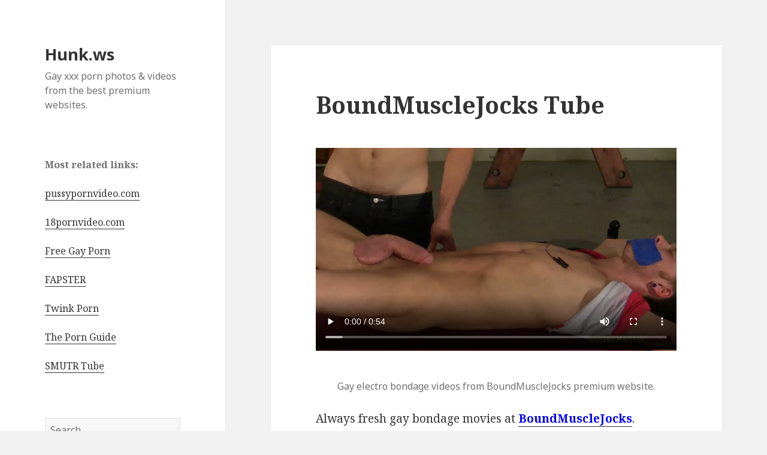

--- FILE ---
content_type: text/html; charset=UTF-8
request_url: http://hunk.ws/boundmusclejocks-tube/
body_size: 55892
content:
<!DOCTYPE html>
<html lang="en-GB" class="no-js">
<head>
	<meta charset="UTF-8">
	<meta name="viewport" content="width=device-width">
	<link rel="profile" href="https://gmpg.org/xfn/11">
	<link rel="pingback" href="http://hunk.ws/xmlrpc.php">
	<!--[if lt IE 9]>
	<script src="http://hunk.ws/wp-content/themes/twentyfifteen/js/html5.js?ver=3.7.0"></script>
	<![endif]-->
	<script>(function(html){html.className = html.className.replace(/\bno-js\b/,'js')})(document.documentElement);</script>
<title>BoundMuscleJocks Tube &#8211; Hunk.ws</title>
<meta name='robots' content='max-image-preview:large' />
<link rel='dns-prefetch' href='//fonts.googleapis.com' />
<link href='https://fonts.gstatic.com' crossorigin rel='preconnect' />
<link rel="alternate" type="application/rss+xml" title="Hunk.ws &raquo; Feed" href="http://hunk.ws/feed/" />
<link rel="alternate" type="application/rss+xml" title="Hunk.ws &raquo; Comments Feed" href="http://hunk.ws/comments/feed/" />
<link rel="alternate" type="application/rss+xml" title="Hunk.ws &raquo; BoundMuscleJocks Tube Comments Feed" href="http://hunk.ws/boundmusclejocks-tube/feed/" />
<script>
window._wpemojiSettings = {"baseUrl":"https:\/\/s.w.org\/images\/core\/emoji\/14.0.0\/72x72\/","ext":".png","svgUrl":"https:\/\/s.w.org\/images\/core\/emoji\/14.0.0\/svg\/","svgExt":".svg","source":{"concatemoji":"http:\/\/hunk.ws\/wp-includes\/js\/wp-emoji-release.min.js?ver=6.3.7"}};
/*! This file is auto-generated */
!function(i,n){var o,s,e;function c(e){try{var t={supportTests:e,timestamp:(new Date).valueOf()};sessionStorage.setItem(o,JSON.stringify(t))}catch(e){}}function p(e,t,n){e.clearRect(0,0,e.canvas.width,e.canvas.height),e.fillText(t,0,0);var t=new Uint32Array(e.getImageData(0,0,e.canvas.width,e.canvas.height).data),r=(e.clearRect(0,0,e.canvas.width,e.canvas.height),e.fillText(n,0,0),new Uint32Array(e.getImageData(0,0,e.canvas.width,e.canvas.height).data));return t.every(function(e,t){return e===r[t]})}function u(e,t,n){switch(t){case"flag":return n(e,"\ud83c\udff3\ufe0f\u200d\u26a7\ufe0f","\ud83c\udff3\ufe0f\u200b\u26a7\ufe0f")?!1:!n(e,"\ud83c\uddfa\ud83c\uddf3","\ud83c\uddfa\u200b\ud83c\uddf3")&&!n(e,"\ud83c\udff4\udb40\udc67\udb40\udc62\udb40\udc65\udb40\udc6e\udb40\udc67\udb40\udc7f","\ud83c\udff4\u200b\udb40\udc67\u200b\udb40\udc62\u200b\udb40\udc65\u200b\udb40\udc6e\u200b\udb40\udc67\u200b\udb40\udc7f");case"emoji":return!n(e,"\ud83e\udef1\ud83c\udffb\u200d\ud83e\udef2\ud83c\udfff","\ud83e\udef1\ud83c\udffb\u200b\ud83e\udef2\ud83c\udfff")}return!1}function f(e,t,n){var r="undefined"!=typeof WorkerGlobalScope&&self instanceof WorkerGlobalScope?new OffscreenCanvas(300,150):i.createElement("canvas"),a=r.getContext("2d",{willReadFrequently:!0}),o=(a.textBaseline="top",a.font="600 32px Arial",{});return e.forEach(function(e){o[e]=t(a,e,n)}),o}function t(e){var t=i.createElement("script");t.src=e,t.defer=!0,i.head.appendChild(t)}"undefined"!=typeof Promise&&(o="wpEmojiSettingsSupports",s=["flag","emoji"],n.supports={everything:!0,everythingExceptFlag:!0},e=new Promise(function(e){i.addEventListener("DOMContentLoaded",e,{once:!0})}),new Promise(function(t){var n=function(){try{var e=JSON.parse(sessionStorage.getItem(o));if("object"==typeof e&&"number"==typeof e.timestamp&&(new Date).valueOf()<e.timestamp+604800&&"object"==typeof e.supportTests)return e.supportTests}catch(e){}return null}();if(!n){if("undefined"!=typeof Worker&&"undefined"!=typeof OffscreenCanvas&&"undefined"!=typeof URL&&URL.createObjectURL&&"undefined"!=typeof Blob)try{var e="postMessage("+f.toString()+"("+[JSON.stringify(s),u.toString(),p.toString()].join(",")+"));",r=new Blob([e],{type:"text/javascript"}),a=new Worker(URL.createObjectURL(r),{name:"wpTestEmojiSupports"});return void(a.onmessage=function(e){c(n=e.data),a.terminate(),t(n)})}catch(e){}c(n=f(s,u,p))}t(n)}).then(function(e){for(var t in e)n.supports[t]=e[t],n.supports.everything=n.supports.everything&&n.supports[t],"flag"!==t&&(n.supports.everythingExceptFlag=n.supports.everythingExceptFlag&&n.supports[t]);n.supports.everythingExceptFlag=n.supports.everythingExceptFlag&&!n.supports.flag,n.DOMReady=!1,n.readyCallback=function(){n.DOMReady=!0}}).then(function(){return e}).then(function(){var e;n.supports.everything||(n.readyCallback(),(e=n.source||{}).concatemoji?t(e.concatemoji):e.wpemoji&&e.twemoji&&(t(e.twemoji),t(e.wpemoji)))}))}((window,document),window._wpemojiSettings);
</script>
<style>
img.wp-smiley,
img.emoji {
	display: inline !important;
	border: none !important;
	box-shadow: none !important;
	height: 1em !important;
	width: 1em !important;
	margin: 0 0.07em !important;
	vertical-align: -0.1em !important;
	background: none !important;
	padding: 0 !important;
}
</style>
	<link rel='stylesheet' id='wp-block-library-css' href='http://hunk.ws/wp-includes/css/dist/block-library/style.min.css?ver=6.3.7' media='all' />
<style id='wp-block-library-theme-inline-css'>
.wp-block-audio figcaption{color:#555;font-size:13px;text-align:center}.is-dark-theme .wp-block-audio figcaption{color:hsla(0,0%,100%,.65)}.wp-block-audio{margin:0 0 1em}.wp-block-code{border:1px solid #ccc;border-radius:4px;font-family:Menlo,Consolas,monaco,monospace;padding:.8em 1em}.wp-block-embed figcaption{color:#555;font-size:13px;text-align:center}.is-dark-theme .wp-block-embed figcaption{color:hsla(0,0%,100%,.65)}.wp-block-embed{margin:0 0 1em}.blocks-gallery-caption{color:#555;font-size:13px;text-align:center}.is-dark-theme .blocks-gallery-caption{color:hsla(0,0%,100%,.65)}.wp-block-image figcaption{color:#555;font-size:13px;text-align:center}.is-dark-theme .wp-block-image figcaption{color:hsla(0,0%,100%,.65)}.wp-block-image{margin:0 0 1em}.wp-block-pullquote{border-bottom:4px solid;border-top:4px solid;color:currentColor;margin-bottom:1.75em}.wp-block-pullquote cite,.wp-block-pullquote footer,.wp-block-pullquote__citation{color:currentColor;font-size:.8125em;font-style:normal;text-transform:uppercase}.wp-block-quote{border-left:.25em solid;margin:0 0 1.75em;padding-left:1em}.wp-block-quote cite,.wp-block-quote footer{color:currentColor;font-size:.8125em;font-style:normal;position:relative}.wp-block-quote.has-text-align-right{border-left:none;border-right:.25em solid;padding-left:0;padding-right:1em}.wp-block-quote.has-text-align-center{border:none;padding-left:0}.wp-block-quote.is-large,.wp-block-quote.is-style-large,.wp-block-quote.is-style-plain{border:none}.wp-block-search .wp-block-search__label{font-weight:700}.wp-block-search__button{border:1px solid #ccc;padding:.375em .625em}:where(.wp-block-group.has-background){padding:1.25em 2.375em}.wp-block-separator.has-css-opacity{opacity:.4}.wp-block-separator{border:none;border-bottom:2px solid;margin-left:auto;margin-right:auto}.wp-block-separator.has-alpha-channel-opacity{opacity:1}.wp-block-separator:not(.is-style-wide):not(.is-style-dots){width:100px}.wp-block-separator.has-background:not(.is-style-dots){border-bottom:none;height:1px}.wp-block-separator.has-background:not(.is-style-wide):not(.is-style-dots){height:2px}.wp-block-table{margin:0 0 1em}.wp-block-table td,.wp-block-table th{word-break:normal}.wp-block-table figcaption{color:#555;font-size:13px;text-align:center}.is-dark-theme .wp-block-table figcaption{color:hsla(0,0%,100%,.65)}.wp-block-video figcaption{color:#555;font-size:13px;text-align:center}.is-dark-theme .wp-block-video figcaption{color:hsla(0,0%,100%,.65)}.wp-block-video{margin:0 0 1em}.wp-block-template-part.has-background{margin-bottom:0;margin-top:0;padding:1.25em 2.375em}
</style>
<style id='classic-theme-styles-inline-css'>
/*! This file is auto-generated */
.wp-block-button__link{color:#fff;background-color:#32373c;border-radius:9999px;box-shadow:none;text-decoration:none;padding:calc(.667em + 2px) calc(1.333em + 2px);font-size:1.125em}.wp-block-file__button{background:#32373c;color:#fff;text-decoration:none}
</style>
<style id='global-styles-inline-css'>
body{--wp--preset--color--black: #000000;--wp--preset--color--cyan-bluish-gray: #abb8c3;--wp--preset--color--white: #fff;--wp--preset--color--pale-pink: #f78da7;--wp--preset--color--vivid-red: #cf2e2e;--wp--preset--color--luminous-vivid-orange: #ff6900;--wp--preset--color--luminous-vivid-amber: #fcb900;--wp--preset--color--light-green-cyan: #7bdcb5;--wp--preset--color--vivid-green-cyan: #00d084;--wp--preset--color--pale-cyan-blue: #8ed1fc;--wp--preset--color--vivid-cyan-blue: #0693e3;--wp--preset--color--vivid-purple: #9b51e0;--wp--preset--color--dark-gray: #111;--wp--preset--color--light-gray: #f1f1f1;--wp--preset--color--yellow: #f4ca16;--wp--preset--color--dark-brown: #352712;--wp--preset--color--medium-pink: #e53b51;--wp--preset--color--light-pink: #ffe5d1;--wp--preset--color--dark-purple: #2e2256;--wp--preset--color--purple: #674970;--wp--preset--color--blue-gray: #22313f;--wp--preset--color--bright-blue: #55c3dc;--wp--preset--color--light-blue: #e9f2f9;--wp--preset--gradient--vivid-cyan-blue-to-vivid-purple: linear-gradient(135deg,rgba(6,147,227,1) 0%,rgb(155,81,224) 100%);--wp--preset--gradient--light-green-cyan-to-vivid-green-cyan: linear-gradient(135deg,rgb(122,220,180) 0%,rgb(0,208,130) 100%);--wp--preset--gradient--luminous-vivid-amber-to-luminous-vivid-orange: linear-gradient(135deg,rgba(252,185,0,1) 0%,rgba(255,105,0,1) 100%);--wp--preset--gradient--luminous-vivid-orange-to-vivid-red: linear-gradient(135deg,rgba(255,105,0,1) 0%,rgb(207,46,46) 100%);--wp--preset--gradient--very-light-gray-to-cyan-bluish-gray: linear-gradient(135deg,rgb(238,238,238) 0%,rgb(169,184,195) 100%);--wp--preset--gradient--cool-to-warm-spectrum: linear-gradient(135deg,rgb(74,234,220) 0%,rgb(151,120,209) 20%,rgb(207,42,186) 40%,rgb(238,44,130) 60%,rgb(251,105,98) 80%,rgb(254,248,76) 100%);--wp--preset--gradient--blush-light-purple: linear-gradient(135deg,rgb(255,206,236) 0%,rgb(152,150,240) 100%);--wp--preset--gradient--blush-bordeaux: linear-gradient(135deg,rgb(254,205,165) 0%,rgb(254,45,45) 50%,rgb(107,0,62) 100%);--wp--preset--gradient--luminous-dusk: linear-gradient(135deg,rgb(255,203,112) 0%,rgb(199,81,192) 50%,rgb(65,88,208) 100%);--wp--preset--gradient--pale-ocean: linear-gradient(135deg,rgb(255,245,203) 0%,rgb(182,227,212) 50%,rgb(51,167,181) 100%);--wp--preset--gradient--electric-grass: linear-gradient(135deg,rgb(202,248,128) 0%,rgb(113,206,126) 100%);--wp--preset--gradient--midnight: linear-gradient(135deg,rgb(2,3,129) 0%,rgb(40,116,252) 100%);--wp--preset--font-size--small: 13px;--wp--preset--font-size--medium: 20px;--wp--preset--font-size--large: 36px;--wp--preset--font-size--x-large: 42px;--wp--preset--spacing--20: 0.44rem;--wp--preset--spacing--30: 0.67rem;--wp--preset--spacing--40: 1rem;--wp--preset--spacing--50: 1.5rem;--wp--preset--spacing--60: 2.25rem;--wp--preset--spacing--70: 3.38rem;--wp--preset--spacing--80: 5.06rem;--wp--preset--shadow--natural: 6px 6px 9px rgba(0, 0, 0, 0.2);--wp--preset--shadow--deep: 12px 12px 50px rgba(0, 0, 0, 0.4);--wp--preset--shadow--sharp: 6px 6px 0px rgba(0, 0, 0, 0.2);--wp--preset--shadow--outlined: 6px 6px 0px -3px rgba(255, 255, 255, 1), 6px 6px rgba(0, 0, 0, 1);--wp--preset--shadow--crisp: 6px 6px 0px rgba(0, 0, 0, 1);}:where(.is-layout-flex){gap: 0.5em;}:where(.is-layout-grid){gap: 0.5em;}body .is-layout-flow > .alignleft{float: left;margin-inline-start: 0;margin-inline-end: 2em;}body .is-layout-flow > .alignright{float: right;margin-inline-start: 2em;margin-inline-end: 0;}body .is-layout-flow > .aligncenter{margin-left: auto !important;margin-right: auto !important;}body .is-layout-constrained > .alignleft{float: left;margin-inline-start: 0;margin-inline-end: 2em;}body .is-layout-constrained > .alignright{float: right;margin-inline-start: 2em;margin-inline-end: 0;}body .is-layout-constrained > .aligncenter{margin-left: auto !important;margin-right: auto !important;}body .is-layout-constrained > :where(:not(.alignleft):not(.alignright):not(.alignfull)){max-width: var(--wp--style--global--content-size);margin-left: auto !important;margin-right: auto !important;}body .is-layout-constrained > .alignwide{max-width: var(--wp--style--global--wide-size);}body .is-layout-flex{display: flex;}body .is-layout-flex{flex-wrap: wrap;align-items: center;}body .is-layout-flex > *{margin: 0;}body .is-layout-grid{display: grid;}body .is-layout-grid > *{margin: 0;}:where(.wp-block-columns.is-layout-flex){gap: 2em;}:where(.wp-block-columns.is-layout-grid){gap: 2em;}:where(.wp-block-post-template.is-layout-flex){gap: 1.25em;}:where(.wp-block-post-template.is-layout-grid){gap: 1.25em;}.has-black-color{color: var(--wp--preset--color--black) !important;}.has-cyan-bluish-gray-color{color: var(--wp--preset--color--cyan-bluish-gray) !important;}.has-white-color{color: var(--wp--preset--color--white) !important;}.has-pale-pink-color{color: var(--wp--preset--color--pale-pink) !important;}.has-vivid-red-color{color: var(--wp--preset--color--vivid-red) !important;}.has-luminous-vivid-orange-color{color: var(--wp--preset--color--luminous-vivid-orange) !important;}.has-luminous-vivid-amber-color{color: var(--wp--preset--color--luminous-vivid-amber) !important;}.has-light-green-cyan-color{color: var(--wp--preset--color--light-green-cyan) !important;}.has-vivid-green-cyan-color{color: var(--wp--preset--color--vivid-green-cyan) !important;}.has-pale-cyan-blue-color{color: var(--wp--preset--color--pale-cyan-blue) !important;}.has-vivid-cyan-blue-color{color: var(--wp--preset--color--vivid-cyan-blue) !important;}.has-vivid-purple-color{color: var(--wp--preset--color--vivid-purple) !important;}.has-black-background-color{background-color: var(--wp--preset--color--black) !important;}.has-cyan-bluish-gray-background-color{background-color: var(--wp--preset--color--cyan-bluish-gray) !important;}.has-white-background-color{background-color: var(--wp--preset--color--white) !important;}.has-pale-pink-background-color{background-color: var(--wp--preset--color--pale-pink) !important;}.has-vivid-red-background-color{background-color: var(--wp--preset--color--vivid-red) !important;}.has-luminous-vivid-orange-background-color{background-color: var(--wp--preset--color--luminous-vivid-orange) !important;}.has-luminous-vivid-amber-background-color{background-color: var(--wp--preset--color--luminous-vivid-amber) !important;}.has-light-green-cyan-background-color{background-color: var(--wp--preset--color--light-green-cyan) !important;}.has-vivid-green-cyan-background-color{background-color: var(--wp--preset--color--vivid-green-cyan) !important;}.has-pale-cyan-blue-background-color{background-color: var(--wp--preset--color--pale-cyan-blue) !important;}.has-vivid-cyan-blue-background-color{background-color: var(--wp--preset--color--vivid-cyan-blue) !important;}.has-vivid-purple-background-color{background-color: var(--wp--preset--color--vivid-purple) !important;}.has-black-border-color{border-color: var(--wp--preset--color--black) !important;}.has-cyan-bluish-gray-border-color{border-color: var(--wp--preset--color--cyan-bluish-gray) !important;}.has-white-border-color{border-color: var(--wp--preset--color--white) !important;}.has-pale-pink-border-color{border-color: var(--wp--preset--color--pale-pink) !important;}.has-vivid-red-border-color{border-color: var(--wp--preset--color--vivid-red) !important;}.has-luminous-vivid-orange-border-color{border-color: var(--wp--preset--color--luminous-vivid-orange) !important;}.has-luminous-vivid-amber-border-color{border-color: var(--wp--preset--color--luminous-vivid-amber) !important;}.has-light-green-cyan-border-color{border-color: var(--wp--preset--color--light-green-cyan) !important;}.has-vivid-green-cyan-border-color{border-color: var(--wp--preset--color--vivid-green-cyan) !important;}.has-pale-cyan-blue-border-color{border-color: var(--wp--preset--color--pale-cyan-blue) !important;}.has-vivid-cyan-blue-border-color{border-color: var(--wp--preset--color--vivid-cyan-blue) !important;}.has-vivid-purple-border-color{border-color: var(--wp--preset--color--vivid-purple) !important;}.has-vivid-cyan-blue-to-vivid-purple-gradient-background{background: var(--wp--preset--gradient--vivid-cyan-blue-to-vivid-purple) !important;}.has-light-green-cyan-to-vivid-green-cyan-gradient-background{background: var(--wp--preset--gradient--light-green-cyan-to-vivid-green-cyan) !important;}.has-luminous-vivid-amber-to-luminous-vivid-orange-gradient-background{background: var(--wp--preset--gradient--luminous-vivid-amber-to-luminous-vivid-orange) !important;}.has-luminous-vivid-orange-to-vivid-red-gradient-background{background: var(--wp--preset--gradient--luminous-vivid-orange-to-vivid-red) !important;}.has-very-light-gray-to-cyan-bluish-gray-gradient-background{background: var(--wp--preset--gradient--very-light-gray-to-cyan-bluish-gray) !important;}.has-cool-to-warm-spectrum-gradient-background{background: var(--wp--preset--gradient--cool-to-warm-spectrum) !important;}.has-blush-light-purple-gradient-background{background: var(--wp--preset--gradient--blush-light-purple) !important;}.has-blush-bordeaux-gradient-background{background: var(--wp--preset--gradient--blush-bordeaux) !important;}.has-luminous-dusk-gradient-background{background: var(--wp--preset--gradient--luminous-dusk) !important;}.has-pale-ocean-gradient-background{background: var(--wp--preset--gradient--pale-ocean) !important;}.has-electric-grass-gradient-background{background: var(--wp--preset--gradient--electric-grass) !important;}.has-midnight-gradient-background{background: var(--wp--preset--gradient--midnight) !important;}.has-small-font-size{font-size: var(--wp--preset--font-size--small) !important;}.has-medium-font-size{font-size: var(--wp--preset--font-size--medium) !important;}.has-large-font-size{font-size: var(--wp--preset--font-size--large) !important;}.has-x-large-font-size{font-size: var(--wp--preset--font-size--x-large) !important;}
.wp-block-navigation a:where(:not(.wp-element-button)){color: inherit;}
:where(.wp-block-post-template.is-layout-flex){gap: 1.25em;}:where(.wp-block-post-template.is-layout-grid){gap: 1.25em;}
:where(.wp-block-columns.is-layout-flex){gap: 2em;}:where(.wp-block-columns.is-layout-grid){gap: 2em;}
.wp-block-pullquote{font-size: 1.5em;line-height: 1.6;}
</style>
<link rel='stylesheet' id='twentyfifteen-fonts-css' href='https://fonts.googleapis.com/css?family=Noto+Sans%3A400italic%2C700italic%2C400%2C700%7CNoto+Serif%3A400italic%2C700italic%2C400%2C700%7CInconsolata%3A400%2C700&#038;subset=latin%2Clatin-ext&#038;display=fallback' media='all' />
<link rel='stylesheet' id='genericons-css' href='http://hunk.ws/wp-content/themes/twentyfifteen/genericons/genericons.css?ver=3.2' media='all' />
<link rel='stylesheet' id='twentyfifteen-style-css' href='http://hunk.ws/wp-content/themes/twentyfifteen/style.css?ver=20190507' media='all' />
<link rel='stylesheet' id='twentyfifteen-block-style-css' href='http://hunk.ws/wp-content/themes/twentyfifteen/css/blocks.css?ver=20190102' media='all' />
<!--[if lt IE 9]>
<link rel='stylesheet' id='twentyfifteen-ie-css' href='http://hunk.ws/wp-content/themes/twentyfifteen/css/ie.css?ver=20170916' media='all' />
<![endif]-->
<!--[if lt IE 8]>
<link rel='stylesheet' id='twentyfifteen-ie7-css' href='http://hunk.ws/wp-content/themes/twentyfifteen/css/ie7.css?ver=20141210' media='all' />
<![endif]-->
<script src='http://hunk.ws/wp-includes/js/jquery/jquery.min.js?ver=3.7.0' id='jquery-core-js'></script>
<script src='http://hunk.ws/wp-includes/js/jquery/jquery-migrate.min.js?ver=3.4.1' id='jquery-migrate-js'></script>
<link rel="https://api.w.org/" href="http://hunk.ws/wp-json/" /><link rel="alternate" type="application/json" href="http://hunk.ws/wp-json/wp/v2/posts/18315" /><link rel="EditURI" type="application/rsd+xml" title="RSD" href="http://hunk.ws/xmlrpc.php?rsd" />
<meta name="generator" content="WordPress 6.3.7" />
<link rel="canonical" href="http://hunk.ws/boundmusclejocks-tube/" />
<link rel='shortlink' href='http://hunk.ws/?p=18315' />
<link rel="alternate" type="application/json+oembed" href="http://hunk.ws/wp-json/oembed/1.0/embed?url=http%3A%2F%2Fhunk.ws%2Fboundmusclejocks-tube%2F" />
<link rel="alternate" type="text/xml+oembed" href="http://hunk.ws/wp-json/oembed/1.0/embed?url=http%3A%2F%2Fhunk.ws%2Fboundmusclejocks-tube%2F&#038;format=xml" />
<style>.recentcomments a{display:inline !important;padding:0 !important;margin:0 !important;}</style></head>

<body class="post-template-default single single-post postid-18315 single-format-standard wp-embed-responsive">
<div id="page" class="hfeed site">
	<a class="skip-link screen-reader-text" href="#content">Skip to content</a>

	<div id="sidebar" class="sidebar">
		<header id="masthead" class="site-header" role="banner">
			<div class="site-branding">
										<p class="site-title"><a href="http://hunk.ws/" rel="home">Hunk.ws</a></p>
												<p class="site-description">Gay xxx porn photos &amp; videos from the best premium websites.</p>
										<button class="secondary-toggle">Menu and widgets</button>
			</div><!-- .site-branding -->
		</header><!-- .site-header -->

			<div id="secondary" class="secondary">

		
		
					<div id="widget-area" class="widget-area" role="complementary">
				<aside id="custom_html-3" class="widget_text widget widget_custom_html"><div class="textwidget custom-html-widget"><b>Most related links:</b><br><br>
<a title="pussypornvideo.com" href="https://pussypornvideo.com/">pussypornvideo.com</a><br><br>
<a title="18pornvideo.com" href="https://18pornvideo.com/">18pornvideo.com</a><br><br>
<a title="Free Gay Porn" href="https://hdporn.video/categories/gay/">Free Gay Porn</a><br><br>
<a title="FAPSTER" href="https://fapster.xxx/">FAPSTER</a><br><br>
<a title="Twink Porn" href="https://www.nudebfs.com/">Twink Porn</a><br><br>
<a title="The Porn Guide" href="https://thepornguide.xxx/">The Porn Guide</a><br><br>
<a title="SMUTR Tube" href="https://smutr.com/">SMUTR Tube</a></div></aside><aside id="search-2" class="widget widget_search"><form role="search" method="get" class="search-form" action="http://hunk.ws/">
				<label>
					<span class="screen-reader-text">Search for:</span>
					<input type="search" class="search-field" placeholder="Search &hellip;" value="" name="s" />
				</label>
				<input type="submit" class="search-submit screen-reader-text" value="Search" />
			</form></aside>
		<aside id="recent-posts-2" class="widget widget_recent_entries">
		<h2 class="widget-title">Recent Posts</h2>
		<ul>
											<li>
					<a href="http://hunk.ws/boyforsale-hunk-fucks-tiny-boy-slave/">BoyForSale &#8211; hunk fucks tiny boy slave</a>
									</li>
											<li>
					<a href="http://hunk.ws/cfnm-net-cfnm-dildo-2/">CFNM.net &#8211; cfnm dildo</a>
									</li>
											<li>
					<a href="http://hunk.ws/uknakedmen-gay-feet-video/">UKNakedMen &#8211; gay feet video</a>
									</li>
											<li>
					<a href="http://hunk.ws/sneakypeek-naked-male-on-spy-cam/">SneakyPeek &#8211; naked male on spy cam</a>
									</li>
											<li>
					<a href="http://hunk.ws/boys-pissing-twink-rimming-pissing/">Boys-Pissing &#8211; twink rimming &#038; pissing</a>
									</li>
					</ul>

		</aside><aside id="recent-comments-2" class="widget widget_recent_comments"><h2 class="widget-title">Recent Comments</h2><ul id="recentcomments"><li class="recentcomments"><span class="comment-author-link">Khakibum</span> on <a href="http://hunk.ws/maverickmen-amateur-gay-sex-video/#comment-21622">MaverickMen &#8211; amateur gay sex video</a></li><li class="recentcomments"><span class="comment-author-link">Khakibum</span> on <a href="http://hunk.ws/amateursdoit-homemade-gay-xxx-video/#comment-20493">AmateursDoIt &#8211; homemade gay xxx video</a></li><li class="recentcomments"><span class="comment-author-link">Khakibum</span> on <a href="http://hunk.ws/gayasianpiss-asian-teen-boys/#comment-20459">GayAsianPiss &#8211; asian teen boys</a></li><li class="recentcomments"><span class="comment-author-link">Khakibum</span> on <a href="http://hunk.ws/daddysbondageboys-tied-gay-flogging/#comment-20456">DaddysBondageBoys &#8211; tied gay flogging</a></li><li class="recentcomments"><span class="comment-author-link">login s128</span> on <a href="http://hunk.ws/thecastingroom-nude-male/#comment-2982">TheCastingRoom &#8211; nude male</a></li></ul></aside><aside id="categories-2" class="widget widget_categories"><h2 class="widget-title">Choose Your Gay Porn:</h2>
			<ul>
					<li class="cat-item cat-item-1229"><a href="http://hunk.ws/paysite/activeduty/">ActiveDuty</a>
</li>
	<li class="cat-item cat-item-1177"><a href="http://hunk.ws/paysite/amateurcfnm/">AmateurCFNM</a>
</li>
	<li class="cat-item cat-item-903"><a href="http://hunk.ws/paysite/amateursdoit/">AmateursDoIt</a>
</li>
	<li class="cat-item cat-item-845"><a href="http://hunk.ws/paysite/americanmusclehunks/">AmericanMuscleHunks</a>
</li>
	<li class="cat-item cat-item-907"><a href="http://hunk.ws/paysite/andysaussieboys/">AndysAussieBoys</a>
</li>
	<li class="cat-item cat-item-1042"><a href="http://hunk.ws/paysite/asiaboy/">AsiaBoy</a>
</li>
	<li class="cat-item cat-item-891"><a href="http://hunk.ws/paysite/badboysbootcamp/">BadBoysBootCamp</a>
</li>
	<li class="cat-item cat-item-1075"><a href="http://hunk.ws/paysite/badpuppy/">BadPuppy</a>
</li>
	<li class="cat-item cat-item-1029"><a href="http://hunk.ws/paysite/belamionline/">BelAmiOnline</a>
</li>
	<li class="cat-item cat-item-210"><a href="http://hunk.ws/paysite/bilatinmen/">BiLatinMen</a>
</li>
	<li class="cat-item cat-item-204"><a href="http://hunk.ws/paysite/blacksonboys/">BlacksOnBoys</a>
</li>
	<li class="cat-item cat-item-851"><a href="http://hunk.ws/paysite/boundmusclejocks/">BoundMuscleJocks</a>
</li>
	<li class="cat-item cat-item-911"><a href="http://hunk.ws/paysite/boyforsale/">BoyForSale</a>
</li>
	<li class="cat-item cat-item-195"><a href="http://hunk.ws/paysite/boynapped/">Boynapped</a>
</li>
	<li class="cat-item cat-item-189"><a href="http://hunk.ws/paysite/boys-pissing/">Boys-Pissing</a>
</li>
	<li class="cat-item cat-item-17"><a href="http://hunk.ws/paysite/breederfuckers/">Breederfuckers</a>
</li>
	<li class="cat-item cat-item-1100"><a href="http://hunk.ws/paysite/brothercrush/">BrotherCrush</a>
</li>
	<li class="cat-item cat-item-144"><a href="http://hunk.ws/paysite/brutaltops/">BrutalTops</a>
</li>
	<li class="cat-item cat-item-71"><a href="http://hunk.ws/paysite/butchdixon/">ButchDixon</a>
</li>
	<li class="cat-item cat-item-1156"><a href="http://hunk.ws/paysite/cadinot/">Cadinot</a>
</li>
	<li class="cat-item cat-item-1148"><a href="http://hunk.ws/paysite/cazzo/">Cazzo</a>
</li>
	<li class="cat-item cat-item-41"><a href="http://hunk.ws/paysite/cfnm/">CFNM</a>
</li>
	<li class="cat-item cat-item-1133"><a href="http://hunk.ws/paysite/cfnmgames/">CFNMGames</a>
</li>
	<li class="cat-item cat-item-34"><a href="http://hunk.ws/paysite/cfnmtv/">CFNMTV</a>
</li>
	<li class="cat-item cat-item-1233"><a href="http://hunk.ws/paysite/circlejerkboys/">CircleJerkBoys</a>
</li>
	<li class="cat-item cat-item-1176"><a href="http://hunk.ws/paysite/citebeur/">Citebeur</a>
</li>
	<li class="cat-item cat-item-2"><a href="http://hunk.ws/paysite/cmnm/">CMNM</a>
</li>
	<li class="cat-item cat-item-1015"><a href="http://hunk.ws/paysite/cockyboys/">CockyBoys</a>
</li>
	<li class="cat-item cat-item-878"><a href="http://hunk.ws/paysite/daddysbondageboys/">DaddysBondageBoys</a>
</li>
	<li class="cat-item cat-item-919"><a href="http://hunk.ws/paysite/dadsfucklads/">DadsFuckLads</a>
</li>
	<li class="cat-item cat-item-792"><a href="http://hunk.ws/paysite/ericdeman/">EricDeman</a>
</li>
	<li class="cat-item cat-item-1236"><a href="http://hunk.ws/paysite/extrabigdicks/">ExtraBigDicks</a>
</li>
	<li class="cat-item cat-item-1086"><a href="http://hunk.ws/paysite/familydick/">FamilyDick</a>
</li>
	<li class="cat-item cat-item-181"><a href="http://hunk.ws/paysite/fistingtwinks/">FistingTwinks</a>
</li>
	<li class="cat-item cat-item-175"><a href="http://hunk.ws/paysite/footfriends/">FootFriends</a>
</li>
	<li class="cat-item cat-item-245"><a href="http://hunk.ws/paysite/fraternityx/">FraternityX</a>
</li>
	<li class="cat-item cat-item-283"><a href="http://hunk.ws/paysite/frenchlads/">FrenchLads</a>
</li>
	<li class="cat-item cat-item-896"><a href="http://hunk.ws/paysite/funsizeboys/">FunSizeBoys</a>
</li>
	<li class="cat-item cat-item-1019"><a href="http://hunk.ws/paysite/gayasianpiss/">GayAsianPiss</a>
</li>
	<li class="cat-item cat-item-1001"><a href="http://hunk.ws/paysite/gaysissies/">GaySissies</a>
</li>
	<li class="cat-item cat-item-1121"><a href="http://hunk.ws/paysite/girlsabuseguys/">GirlsAbuseGuys</a>
</li>
	<li class="cat-item cat-item-884"><a href="http://hunk.ws/paysite/growlboys/">GrowlBoys</a>
</li>
	<li class="cat-item cat-item-240"><a href="http://hunk.ws/paysite/guysinsweatpants/">GuysInSweatPants</a>
</li>
	<li class="cat-item cat-item-77"><a href="http://hunk.ws/paysite/helixstudios/">HelixStudios</a>
</li>
	<li class="cat-item cat-item-1114"><a href="http://hunk.ws/paysite/heylittledick/">HeyLittleDick</a>
</li>
	<li class="cat-item cat-item-5295"><a href="http://hunk.ws/paysite/hotgaylist/">HotGayList</a>
</li>
	<li class="cat-item cat-item-1209"><a href="http://hunk.ws/paysite/hothouse/">HotHouse</a>
</li>
	<li class="cat-item cat-item-926"><a href="http://hunk.ws/paysite/ironlockup/">IronLockup</a>
</li>
	<li class="cat-item cat-item-866"><a href="http://hunk.ws/paysite/jalifstudios/">JalifStudios</a>
</li>
	<li class="cat-item cat-item-103"><a href="http://hunk.ws/paysite/jizzaddiction/">JizzAddiction</a>
</li>
	<li class="cat-item cat-item-861"><a href="http://hunk.ws/paysite/jockpussy/">JockPussy</a>
</li>
	<li class="cat-item cat-item-169"><a href="http://hunk.ws/paysite/joeschmoevideos/">JoeSchmoeVideos</a>
</li>
	<li class="cat-item cat-item-1129"><a href="http://hunk.ws/paysite/ladyvoyeurs/">LadyVoyeurs</a>
</li>
	<li class="cat-item cat-item-1094"><a href="http://hunk.ws/paysite/latinleche/">LatinLeche</a>
</li>
	<li class="cat-item cat-item-1188"><a href="http://hunk.ws/paysite/maskurbate/">Maskurbate</a>
</li>
	<li class="cat-item cat-item-1069"><a href="http://hunk.ws/paysite/masqulin/">Masqulin</a>
</li>
	<li class="cat-item cat-item-236"><a href="http://hunk.ws/paysite/maverickmen/">MaverickMen</a>
</li>
	<li class="cat-item cat-item-1062"><a href="http://hunk.ws/paysite/menatplay/">MenAtPlay</a>
</li>
	<li class="cat-item cat-item-1178"><a href="http://hunk.ws/paysite/menoboy/">Menoboy</a>
</li>
	<li class="cat-item cat-item-1193"><a href="http://hunk.ws/paysite/menover30/">MenOver30</a>
</li>
	<li class="cat-item cat-item-1106"><a href="http://hunk.ws/paysite/missionaryboys/">MissionaryBoys</a>
</li>
	<li class="cat-item cat-item-1166"><a href="http://hunk.ws/paysite/mydirtiestfantasy/">MyDirtiestFantasy</a>
</li>
	<li class="cat-item cat-item-166"><a href="http://hunk.ws/paysite/myfriendsfeet/">MyFriendsFeet</a>
</li>
	<li class="cat-item cat-item-930"><a href="http://hunk.ws/paysite/myftmcrush/">MyFTMCrush</a>
</li>
	<li class="cat-item cat-item-975"><a href="http://hunk.ws/paysite/nakedsword/">NakedSword</a>
</li>
	<li class="cat-item cat-item-1183"><a href="http://hunk.ws/paysite/nextdoorbuddies/">NextDoorBuddies</a>
</li>
	<li class="cat-item cat-item-1202"><a href="http://hunk.ws/paysite/nextdoorebony/">NextDoorEbony</a>
</li>
	<li class="cat-item cat-item-1214"><a href="http://hunk.ws/paysite/nextdoormale/">NextDoorMale</a>
</li>
	<li class="cat-item cat-item-1244"><a href="http://hunk.ws/paysite/nextdoorstudios/">NextDoorStudios</a>
</li>
	<li class="cat-item cat-item-1008"><a href="http://hunk.ws/paysite/older4me/">Older4Me</a>
</li>
	<li class="cat-item cat-item-984"><a href="http://hunk.ws/paysite/pissspy/">PissSpy</a>
</li>
	<li class="cat-item cat-item-156"><a href="http://hunk.ws/paysite/pisstwinks/">PissTwinks</a>
</li>
	<li class="cat-item cat-item-1026"><a href="http://hunk.ws/paysite/purecfnm/">PureCFNM</a>
</li>
	<li class="cat-item cat-item-1221"><a href="http://hunk.ws/paysite/ragingstallion/">RagingStallion</a>
</li>
	<li class="cat-item cat-item-95"><a href="http://hunk.ws/paysite/rawfuck/">Rawfuck</a>
</li>
	<li class="cat-item cat-item-873"><a href="http://hunk.ws/paysite/rawfuckboys/">RawFuckBoys</a>
</li>
	<li class="cat-item cat-item-232"><a href="http://hunk.ws/paysite/sketchysex/">SketchySex</a>
</li>
	<li class="cat-item cat-item-9"><a href="http://hunk.ws/paysite/sneakypeek/">Sneakypeek</a>
</li>
	<li class="cat-item cat-item-104"><a href="http://hunk.ws/paysite/spritzz/">Spritzz</a>
</li>
	<li class="cat-item cat-item-1056"><a href="http://hunk.ws/paysite/staxus/">Staxus</a>
</li>
	<li class="cat-item cat-item-110"><a href="http://hunk.ws/paysite/straightnakedthugs/">StraightNakedThugs</a>
</li>
	<li class="cat-item cat-item-3897"><a href="http://hunk.ws/paysite/straponsissies/">StraponSissies</a>
</li>
	<li class="cat-item cat-item-3"><a href="http://hunk.ws/paysite/stripsearchhell/">Stripsearchhell</a>
</li>
	<li class="cat-item cat-item-25"><a href="http://hunk.ws/paysite/thecastingroom/">Thecastingroom</a>
</li>
	<li class="cat-item cat-item-118"><a href="http://hunk.ws/paysite/titanfresh/">Titanfresh</a>
</li>
	<li class="cat-item cat-item-64"><a href="http://hunk.ws/paysite/titanmen/">Titanmen</a>
</li>
	<li class="cat-item cat-item-148"><a href="http://hunk.ws/paysite/toegasms/">Toegasms</a>
</li>
	<li class="cat-item cat-item-940"><a href="http://hunk.ws/paysite/tribaltwinks/">TribalTwinks</a>
</li>
	<li class="cat-item cat-item-3891"><a href="http://hunk.ws/paysite/trypantyhose/">TryPantyhose</a>
</li>
	<li class="cat-item cat-item-969"><a href="http://hunk.ws/paysite/tylersroom/">TylersRoom</a>
</li>
	<li class="cat-item cat-item-126"><a href="http://hunk.ws/paysite/ukhotjocks/">UKHotJocks</a>
</li>
	<li class="cat-item cat-item-56"><a href="http://hunk.ws/paysite/uknakedmen/">UKNakedMen</a>
</li>
	<li class="cat-item cat-item-1140"><a href="http://hunk.ws/paysite/universblack/">UniversBlack</a>
</li>
	<li class="cat-item cat-item-133"><a href="http://hunk.ws/paysite/williamhiggins/">WilliamHiggins</a>
</li>
	<li class="cat-item cat-item-955"><a href="http://hunk.ws/paysite/wurstfilmclub/">WurstFilmClub</a>
</li>
	<li class="cat-item cat-item-140"><a href="http://hunk.ws/paysite/youngbastards/">YoungBastards</a>
</li>
	<li class="cat-item cat-item-1081"><a href="http://hunk.ws/paysite/youngperps/">YoungPerps</a>
</li>
			</ul>

			</aside><aside id="tag_cloud-2" class="widget widget_tag_cloud"><h2 class="widget-title">Tags</h2><div class="tagcloud"><ul class='wp-tag-cloud' role='list'>
	<li><a href="http://hunk.ws/tag/boyfriendtv/" class="tag-cloud-link tag-link-5635 tag-link-position-1" style="font-size: 17.070422535211pt;" aria-label="boyfriendtv (443 items)">boyfriendtv</a></li>
	<li><a href="http://hunk.ws/tag/cfnm/" class="tag-cloud-link tag-link-35 tag-link-position-2" style="font-size: 16.676056338028pt;" aria-label="cfnm (426 items)">cfnm</a></li>
	<li><a href="http://hunk.ws/tag/cfnm-free/" class="tag-cloud-link tag-link-43 tag-link-position-3" style="font-size: 8.9859154929577pt;" aria-label="cfnm free (173 items)">cfnm free</a></li>
	<li><a href="http://hunk.ws/tag/cfnm-porn/" class="tag-cloud-link tag-link-44 tag-link-position-4" style="font-size: 11.352112676056pt;" aria-label="cfnm porn (229 items)">cfnm porn</a></li>
	<li><a href="http://hunk.ws/tag/cfnm-tumblr/" class="tag-cloud-link tag-link-42 tag-link-position-5" style="font-size: 17.464788732394pt;" aria-label="cfnm tumblr (466 items)">cfnm tumblr</a></li>
	<li><a href="http://hunk.ws/tag/clothed-females-nude-male/" class="tag-cloud-link tag-link-300 tag-link-position-6" style="font-size: 8.1971830985915pt;" aria-label="clothed females nude male (157 items)">clothed females nude male</a></li>
	<li><a href="http://hunk.ws/tag/cmnm/" class="tag-cloud-link tag-link-5 tag-link-position-7" style="font-size: 12.338028169014pt;" aria-label="cmnm (254 items)">cmnm</a></li>
	<li><a href="http://hunk.ws/tag/cmnm-tumblr/" class="tag-cloud-link tag-link-7 tag-link-position-8" style="font-size: 10.760563380282pt;" aria-label="cmnm tumblr (213 items)">cmnm tumblr</a></li>
	<li><a href="http://hunk.ws/tag/gay0day/" class="tag-cloud-link tag-link-6484 tag-link-position-9" style="font-size: 15.295774647887pt;" aria-label="gay0day (364 items)">gay0day</a></li>
	<li><a href="http://hunk.ws/tag/gay-anal/" class="tag-cloud-link tag-link-392 tag-link-position-10" style="font-size: 11.549295774648pt;" aria-label="gay anal (231 items)">gay anal</a></li>
	<li><a href="http://hunk.ws/tag/gay-anal-sex/" class="tag-cloud-link tag-link-761 tag-link-position-11" style="font-size: 8.5915492957746pt;" aria-label="gay anal sex (165 items)">gay anal sex</a></li>
	<li><a href="http://hunk.ws/tag/gay-bareback/" class="tag-cloud-link tag-link-286 tag-link-position-12" style="font-size: 9.9718309859155pt;" aria-label="gay bareback (195 items)">gay bareback</a></li>
	<li><a href="http://hunk.ws/tag/gay-bdsm/" class="tag-cloud-link tag-link-21 tag-link-position-13" style="font-size: 9.7746478873239pt;" aria-label="gay bdsm (188 items)">gay bdsm</a></li>
	<li><a href="http://hunk.ws/tag/gay-bdsm-tumblr/" class="tag-cloud-link tag-link-294 tag-link-position-14" style="font-size: 12.140845070423pt;" aria-label="gay bdsm tumblr (248 items)">gay bdsm tumblr</a></li>
	<li><a href="http://hunk.ws/tag/gay-blowjob/" class="tag-cloud-link tag-link-257 tag-link-position-15" style="font-size: 20.422535211268pt;" aria-label="gay blowjob (657 items)">gay blowjob</a></li>
	<li><a href="http://hunk.ws/tag/gay-blowjob-tumblr/" class="tag-cloud-link tag-link-887 tag-link-position-16" style="font-size: 12.535211267606pt;" aria-label="gay blowjob tumblr (264 items)">gay blowjob tumblr</a></li>
	<li><a href="http://hunk.ws/tag/gay-bondage/" class="tag-cloud-link tag-link-20 tag-link-position-17" style="font-size: 9.9718309859155pt;" aria-label="gay bondage (193 items)">gay bondage</a></li>
	<li><a href="http://hunk.ws/tag/gay-bondage-tumblr/" class="tag-cloud-link tag-link-790 tag-link-position-18" style="font-size: 11.352112676056pt;" aria-label="gay bondage tumblr (228 items)">gay bondage tumblr</a></li>
	<li><a href="http://hunk.ws/tag/gay-cum/" class="tag-cloud-link tag-link-3326 tag-link-position-19" style="font-size: 11.154929577465pt;" aria-label="gay cum (222 items)">gay cum</a></li>
	<li><a href="http://hunk.ws/tag/gay-cumming/" class="tag-cloud-link tag-link-2896 tag-link-position-20" style="font-size: 9.1830985915493pt;" aria-label="gay cumming (175 items)">gay cumming</a></li>
	<li><a href="http://hunk.ws/tag/gay-cumshot/" class="tag-cloud-link tag-link-406 tag-link-position-21" style="font-size: 8pt;" aria-label="gay cumshot (155 items)">gay cumshot</a></li>
	<li><a href="http://hunk.ws/tag/gay-erotica/" class="tag-cloud-link tag-link-1637 tag-link-position-22" style="font-size: 11.549295774648pt;" aria-label="gay erotica (235 items)">gay erotica</a></li>
	<li><a href="http://hunk.ws/tag/gay-feet-tumblr/" class="tag-cloud-link tag-link-2266 tag-link-position-23" style="font-size: 9.7746478873239pt;" aria-label="gay feet tumblr (188 items)">gay feet tumblr</a></li>
	<li><a href="http://hunk.ws/tag/gay-hardcore-sex/" class="tag-cloud-link tag-link-261 tag-link-position-24" style="font-size: 11.549295774648pt;" aria-label="gay hardcore sex (234 items)">gay hardcore sex</a></li>
	<li><a href="http://hunk.ws/tag/gaymaletube/" class="tag-cloud-link tag-link-5636 tag-link-position-25" style="font-size: 18.450704225352pt;" aria-label="gaymaletube (524 items)">gaymaletube</a></li>
	<li><a href="http://hunk.ws/tag/gay-porn/" class="tag-cloud-link tag-link-60 tag-link-position-26" style="font-size: 16.478873239437pt;" aria-label="gay porn (415 items)">gay porn</a></li>
	<li><a href="http://hunk.ws/tag/gayporn/" class="tag-cloud-link tag-link-2148 tag-link-position-27" style="font-size: 13.12676056338pt;" aria-label="gayporn (280 items)">gayporn</a></li>
	<li><a href="http://hunk.ws/tag/gay-porn-tumblr/" class="tag-cloud-link tag-link-62 tag-link-position-28" style="font-size: 17.661971830986pt;" aria-label="gay porn tumblr (481 items)">gay porn tumblr</a></li>
	<li><a href="http://hunk.ws/tag/gay-rimjob/" class="tag-cloud-link tag-link-259 tag-link-position-29" style="font-size: 11.154929577465pt;" aria-label="gay rimjob (222 items)">gay rimjob</a></li>
	<li><a href="http://hunk.ws/tag/gay-rimming/" class="tag-cloud-link tag-link-260 tag-link-position-30" style="font-size: 17.661971830986pt;" aria-label="gay rimming (476 items)">gay rimming</a></li>
	<li><a href="http://hunk.ws/tag/gay-rimming-tumblr/" class="tag-cloud-link tag-link-954 tag-link-position-31" style="font-size: 9.5774647887324pt;" aria-label="gay rimming tumblr (184 items)">gay rimming tumblr</a></li>
	<li><a href="http://hunk.ws/tag/gay-sex/" class="tag-cloud-link tag-link-59 tag-link-position-32" style="font-size: 10.56338028169pt;" aria-label="gay sex (210 items)">gay sex</a></li>
	<li><a href="http://hunk.ws/tag/gaysex/" class="tag-cloud-link tag-link-2235 tag-link-position-33" style="font-size: 10.366197183099pt;" aria-label="gaysex (205 items)">gaysex</a></li>
	<li><a href="http://hunk.ws/tag/gay-sex-tube/" class="tag-cloud-link tag-link-2432 tag-link-position-34" style="font-size: 10.366197183099pt;" aria-label="gay sex tube (203 items)">gay sex tube</a></li>
	<li><a href="http://hunk.ws/tag/gay-sex-tumblr/" class="tag-cloud-link tag-link-870 tag-link-position-35" style="font-size: 15.492957746479pt;" aria-label="gay sex tumblr (371 items)">gay sex tumblr</a></li>
	<li><a href="http://hunk.ws/tag/gay-sex-video/" class="tag-cloud-link tag-link-76 tag-link-position-36" style="font-size: 8.1971830985915pt;" aria-label="gay sex video (156 items)">gay sex video</a></li>
	<li><a href="http://hunk.ws/tag/gays-fuck/" class="tag-cloud-link tag-link-1105 tag-link-position-37" style="font-size: 13.915492957746pt;" aria-label="gays fuck (307 items)">gays fuck</a></li>
	<li><a href="http://hunk.ws/tag/gayxxx/" class="tag-cloud-link tag-link-2335 tag-link-position-38" style="font-size: 10.957746478873pt;" aria-label="gayxxx (217 items)">gayxxx</a></li>
	<li><a href="http://hunk.ws/tag/hotgaylist/" class="tag-cloud-link tag-link-2336 tag-link-position-39" style="font-size: 22pt;" aria-label="hotgaylist (792 items)">hotgaylist</a></li>
	<li><a href="http://hunk.ws/tag/hunk-blowjob/" class="tag-cloud-link tag-link-713 tag-link-position-40" style="font-size: 9.9718309859155pt;" aria-label="hunk blowjob (195 items)">hunk blowjob</a></li>
	<li><a href="http://hunk.ws/tag/hunk-rimming/" class="tag-cloud-link tag-link-120 tag-link-position-41" style="font-size: 9.9718309859155pt;" aria-label="hunk rimming (194 items)">hunk rimming</a></li>
	<li><a href="http://hunk.ws/tag/icegay/" class="tag-cloud-link tag-link-5638 tag-link-position-42" style="font-size: 19.042253521127pt;" aria-label="icegay (564 items)">icegay</a></li>
	<li><a href="http://hunk.ws/tag/male-erotica/" class="tag-cloud-link tag-link-3069 tag-link-position-43" style="font-size: 8.5915492957746pt;" aria-label="Male erotica (164 items)">Male erotica</a></li>
	<li><a href="http://hunk.ws/tag/naked-men-tumblr/" class="tag-cloud-link tag-link-297 tag-link-position-44" style="font-size: 18.056338028169pt;" aria-label="naked men tumblr (497 items)">naked men tumblr</a></li>
	<li><a href="http://hunk.ws/tag/twink-porn-tumblr/" class="tag-cloud-link tag-link-1955 tag-link-position-45" style="font-size: 8.3943661971831pt;" aria-label="twink porn tumblr (160 items)">twink porn tumblr</a></li>
</ul>
</div>
</aside><aside id="archives-2" class="widget widget_archive"><h2 class="widget-title">Archives</h2>
			<ul>
					<li><a href='http://hunk.ws/2024/03/'>March 2024</a></li>
	<li><a href='http://hunk.ws/2024/02/'>February 2024</a></li>
	<li><a href='http://hunk.ws/2024/01/'>January 2024</a></li>
	<li><a href='http://hunk.ws/2023/12/'>December 2023</a></li>
	<li><a href='http://hunk.ws/2023/11/'>November 2023</a></li>
	<li><a href='http://hunk.ws/2023/10/'>October 2023</a></li>
	<li><a href='http://hunk.ws/2023/09/'>September 2023</a></li>
	<li><a href='http://hunk.ws/2023/08/'>August 2023</a></li>
	<li><a href='http://hunk.ws/2023/07/'>July 2023</a></li>
	<li><a href='http://hunk.ws/2023/06/'>June 2023</a></li>
	<li><a href='http://hunk.ws/2023/05/'>May 2023</a></li>
	<li><a href='http://hunk.ws/2023/04/'>April 2023</a></li>
	<li><a href='http://hunk.ws/2023/03/'>March 2023</a></li>
	<li><a href='http://hunk.ws/2023/02/'>February 2023</a></li>
	<li><a href='http://hunk.ws/2023/01/'>January 2023</a></li>
	<li><a href='http://hunk.ws/2022/12/'>December 2022</a></li>
	<li><a href='http://hunk.ws/2022/11/'>November 2022</a></li>
	<li><a href='http://hunk.ws/2022/10/'>October 2022</a></li>
	<li><a href='http://hunk.ws/2022/09/'>September 2022</a></li>
	<li><a href='http://hunk.ws/2022/08/'>August 2022</a></li>
	<li><a href='http://hunk.ws/2022/07/'>July 2022</a></li>
	<li><a href='http://hunk.ws/2022/06/'>June 2022</a></li>
	<li><a href='http://hunk.ws/2022/05/'>May 2022</a></li>
	<li><a href='http://hunk.ws/2022/03/'>March 2022</a></li>
	<li><a href='http://hunk.ws/2022/02/'>February 2022</a></li>
	<li><a href='http://hunk.ws/2022/01/'>January 2022</a></li>
	<li><a href='http://hunk.ws/2021/12/'>December 2021</a></li>
	<li><a href='http://hunk.ws/2021/11/'>November 2021</a></li>
	<li><a href='http://hunk.ws/2021/10/'>October 2021</a></li>
	<li><a href='http://hunk.ws/2021/09/'>September 2021</a></li>
	<li><a href='http://hunk.ws/2021/08/'>August 2021</a></li>
	<li><a href='http://hunk.ws/2021/07/'>July 2021</a></li>
	<li><a href='http://hunk.ws/2021/06/'>June 2021</a></li>
	<li><a href='http://hunk.ws/2021/05/'>May 2021</a></li>
	<li><a href='http://hunk.ws/2021/04/'>April 2021</a></li>
	<li><a href='http://hunk.ws/2021/03/'>March 2021</a></li>
	<li><a href='http://hunk.ws/2021/02/'>February 2021</a></li>
	<li><a href='http://hunk.ws/2021/01/'>January 2021</a></li>
	<li><a href='http://hunk.ws/2020/12/'>December 2020</a></li>
	<li><a href='http://hunk.ws/2020/11/'>November 2020</a></li>
	<li><a href='http://hunk.ws/2020/10/'>October 2020</a></li>
	<li><a href='http://hunk.ws/2020/09/'>September 2020</a></li>
	<li><a href='http://hunk.ws/2020/08/'>August 2020</a></li>
	<li><a href='http://hunk.ws/2020/07/'>July 2020</a></li>
	<li><a href='http://hunk.ws/2020/06/'>June 2020</a></li>
	<li><a href='http://hunk.ws/2020/05/'>May 2020</a></li>
	<li><a href='http://hunk.ws/2020/04/'>April 2020</a></li>
	<li><a href='http://hunk.ws/2020/03/'>March 2020</a></li>
	<li><a href='http://hunk.ws/2020/02/'>February 2020</a></li>
	<li><a href='http://hunk.ws/2020/01/'>January 2020</a></li>
	<li><a href='http://hunk.ws/2019/12/'>December 2019</a></li>
	<li><a href='http://hunk.ws/2019/11/'>November 2019</a></li>
	<li><a href='http://hunk.ws/2019/10/'>October 2019</a></li>
	<li><a href='http://hunk.ws/2019/09/'>September 2019</a></li>
	<li><a href='http://hunk.ws/2019/08/'>August 2019</a></li>
	<li><a href='http://hunk.ws/2019/07/'>July 2019</a></li>
	<li><a href='http://hunk.ws/2019/06/'>June 2019</a></li>
	<li><a href='http://hunk.ws/2019/05/'>May 2019</a></li>
	<li><a href='http://hunk.ws/2019/04/'>April 2019</a></li>
	<li><a href='http://hunk.ws/2019/03/'>March 2019</a></li>
	<li><a href='http://hunk.ws/2019/02/'>February 2019</a></li>
	<li><a href='http://hunk.ws/2019/01/'>January 2019</a></li>
	<li><a href='http://hunk.ws/2018/11/'>November 2018</a></li>
	<li><a href='http://hunk.ws/2018/10/'>October 2018</a></li>
	<li><a href='http://hunk.ws/2018/09/'>September 2018</a></li>
	<li><a href='http://hunk.ws/2018/08/'>August 2018</a></li>
			</ul>

			</aside>			</div><!-- .widget-area -->
		
	</div><!-- .secondary -->

	</div><!-- .sidebar -->

	<div id="content" class="site-content"><center></center>
<center></center>
<center></center>
<center></center>
<center></center>
<center></center>
<center></center>
<center></center>
<center></center>
<center></center>
<center></center>
<center></center>
<center></center>
<center></center>
<center></center>
<center></center>
<center></center>
<center></center>
<center></center>
<center></center>
<center></center>
<center></center>
<center></center>
<center></center>
<center></center>
<center></center>
<center></center>
<center></center>
<center></center>
<center></center>
<center></center>
<center></center>
<center></center>
<center></center>
<center></center>
<center></center>
<center></center>
<center></center>
<center></center>
<center></center>
<center></center>
<center></center>
<center></center>
<center></center>
<center></center>
<center></center>
<center></center>
<center></center>
<center></center>
<center></center>
<center></center>
<center></center>
<center></center>
<center></center>
<center></center>
<center></center>
<center></center>
<center></center>
<center></center>
<center></center>
<center></center>
<center></center>
<center></center>
<center></center>
<center></center>
<center></center>
<center></center>
<center></center>
<center></center>
<center></center>
<center></center>
<center></center>
<center></center>
<center></center>
<center></center>
<center></center>
<center></center>
<center></center>
<center></center>
<center></center>

	<div id="primary" class="content-area">
		<main id="main" class="site-main" role="main">

		
<article id="post-18315" class="post-18315 post type-post status-publish format-standard hentry category-boundmusclejocks tag-axel-johnson tag-blaze-maxwell tag-bound-gay-videos tag-bound-muscle-jocks tag-boundmusclejocks tag-gay-bdsm tag-gay-bondage-tube tag-gay-electro-bondage tag-twink-bdsm-tumblr tag-twink-slave">
	
	<header class="entry-header">
		<h1 class="entry-title">BoundMuscleJocks Tube</h1>	</header><!-- .entry-header -->

	<div class="entry-content">
		
<figure class="wp-block-video"><video controls src="http://hunk.ws/wp-content/uploads/2019/10/boundmusclejocks-tube.mp4"></video><figcaption>Gay electro bondage videos from BoundMuscleJocks premium website.</figcaption></figure>



Always fresh gay bondage movies at <a title="boundmusclejocks" href="https://www2.boundmusclejocks.com/track/MTA1MTUzLjMuNDEuMjM5LjAuMC4wLjAuMA"><font color="blue"><b>BoundMuscleJocks</b></font></a>.<br> Hurry up to watch.<br><br>
Blaze decides to get his monies worth from the deadbeat Axel. Throws him to the ground and ties him like a steer before taking him to his private dungeon. There he gets the boy naked before subjecting him to electro torment and a good whipping. <br>
Axel starts to wish he had paid his debts.
	</div><!-- .entry-content -->

	
	<footer class="entry-footer">
		<span class="posted-on"><span class="screen-reader-text">Posted on </span><a href="http://hunk.ws/boundmusclejocks-tube/" rel="bookmark"><time class="entry-date published" datetime="2019-10-23T20:17:17+01:00">23rd October 2019</time><time class="updated" datetime="2022-12-06T07:30:34+00:00">6th December 2022</time></a></span><span class="byline"><span class="author vcard"><span class="screen-reader-text">Author </span><a class="url fn n" href="http://hunk.ws/author/hunky/">hunk-xxx</a></span></span><span class="cat-links"><span class="screen-reader-text">Categories </span><a href="http://hunk.ws/paysite/boundmusclejocks/" rel="category tag">BoundMuscleJocks</a></span><span class="tags-links"><span class="screen-reader-text">Tags </span><a href="http://hunk.ws/tag/axel-johnson/" rel="tag">Axel Johnson</a>, <a href="http://hunk.ws/tag/blaze-maxwell/" rel="tag">Blaze Maxwell</a>, <a href="http://hunk.ws/tag/bound-gay-videos/" rel="tag">Bound gay videos</a>, <a href="http://hunk.ws/tag/bound-muscle-jocks/" rel="tag">bound muscle jocks</a>, <a href="http://hunk.ws/tag/boundmusclejocks/" rel="tag">boundmusclejocks</a>, <a href="http://hunk.ws/tag/gay-bdsm/" rel="tag">gay bdsm</a>, <a href="http://hunk.ws/tag/gay-bondage-tube/" rel="tag">gay bondage tube</a>, <a href="http://hunk.ws/tag/gay-electro-bondage/" rel="tag">Gay electro bondage</a>, <a href="http://hunk.ws/tag/twink-bdsm-tumblr/" rel="tag">twink bdsm tumblr</a>, <a href="http://hunk.ws/tag/twink-slave/" rel="tag">twink slave</a></span>			</footer><!-- .entry-footer -->

</article><!-- #post-18315 -->

<div id="comments" class="comments-area">

	
	
		<div id="respond" class="comment-respond">
		<h3 id="reply-title" class="comment-reply-title">Leave a Reply <small><a rel="nofollow" id="cancel-comment-reply-link" href="/boundmusclejocks-tube/#respond" style="display:none;">Cancel reply</a></small></h3><form action="http://hunk.ws/wp-comments-post.php" method="post" id="commentform" class="comment-form" novalidate><p class="comment-notes"><span id="email-notes">Your email address will not be published.</span> <span class="required-field-message">Required fields are marked <span class="required">*</span></span></p><p class="comment-form-comment"><label for="comment">Comment <span class="required">*</span></label> <textarea id="comment" name="comment" cols="45" rows="8" maxlength="65525" required></textarea></p><p class="comment-form-author"><label for="author">Name <span class="required">*</span></label> <input id="author" name="author" type="text" value="" size="30" maxlength="245" autocomplete="name" required /></p>
<p class="comment-form-email"><label for="email">Email <span class="required">*</span></label> <input id="email" name="email" type="email" value="" size="30" maxlength="100" aria-describedby="email-notes" autocomplete="email" required /></p>
<p class="comment-form-url"><label for="url">Website</label> <input id="url" name="url" type="url" value="" size="30" maxlength="200" autocomplete="url" /></p>
<p class="form-submit"><input name="submit" type="submit" id="submit" class="submit" value="Post Comment" /> <input type='hidden' name='comment_post_ID' value='18315' id='comment_post_ID' />
<input type='hidden' name='comment_parent' id='comment_parent' value='0' />
</p><p style="display: none;"><input type="hidden" id="ak_js" name="ak_js" value="4"/></p></form>	</div><!-- #respond -->
	
</div><!-- .comments-area -->

	<nav class="navigation post-navigation" aria-label="Posts">
		<h2 class="screen-reader-text">Post navigation</h2>
		<div class="nav-links"><div class="nav-previous"><a href="http://hunk.ws/thecastingroom-news/" rel="prev"><span class="meta-nav" aria-hidden="true">Previous</span> <span class="screen-reader-text">Previous post:</span> <span class="post-title">TheCastingRoom</span></a></div><div class="nav-next"><a href="http://hunk.ws/nextdoorebony-gays-bareback/" rel="next"><span class="meta-nav" aria-hidden="true">Next</span> <span class="screen-reader-text">Next post:</span> <span class="post-title">NextDoorEbony &#8211; gays bareback</span></a></div></div>
	</nav>
		</main><!-- .site-main -->
	</div><!-- .content-area -->


	</div><!-- .site-content -->

	<footer id="colophon" class="site-footer" role="contentinfo">
		<div class="site-info">
									<a href="https://wordpress.org/" class="imprint">
				Proudly powered by WordPress			</a>
		</div><!-- .site-info -->
	</footer><!-- .site-footer -->

</div><!-- .site -->

<script src='http://hunk.ws/wp-content/themes/twentyfifteen/js/skip-link-focus-fix.js?ver=20141028' id='twentyfifteen-skip-link-focus-fix-js'></script>
<script src='http://hunk.ws/wp-includes/js/comment-reply.min.js?ver=6.3.7' id='comment-reply-js'></script>
<script id='twentyfifteen-script-js-extra'>
var screenReaderText = {"expand":"<span class=\"screen-reader-text\">expand child menu<\/span>","collapse":"<span class=\"screen-reader-text\">collapse child menu<\/span>"};
</script>
<script src='http://hunk.ws/wp-content/themes/twentyfifteen/js/functions.js?ver=20171218' id='twentyfifteen-script-js'></script>

</body>
</html>
